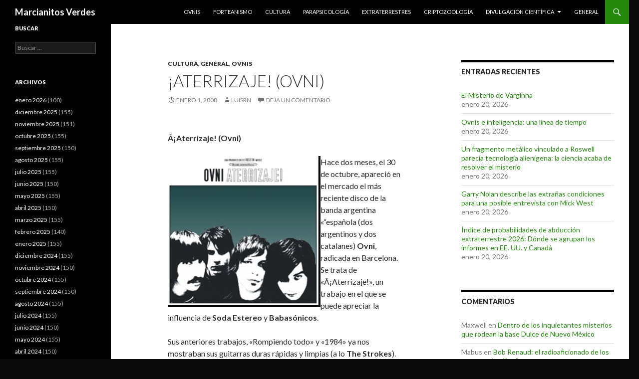

--- FILE ---
content_type: text/html; charset=UTF-8
request_url: https://marcianitosverdes.haaan.com/2008/01/aterrizaje-ovni/
body_size: 11469
content:
<!DOCTYPE html>
<!--[if IE 7]>
<html class="ie ie7" lang="es">
<![endif]-->
<!--[if IE 8]>
<html class="ie ie8" lang="es">
<![endif]-->
<!--[if !(IE 7) & !(IE 8)]><!-->
<html lang="es">
<!--<![endif]-->
<head>
	<meta charset="UTF-8">
	<meta name="viewport" content="width=device-width">
	<title>&iexcl;Aterrizaje! (Ovni) | Marcianitos Verdes</title>
	<link rel="profile" href="http://gmpg.org/xfn/11">
	<link rel="pingback" href="https://marcianitosverdes.haaan.com/xmlrpc.php">
	<!--[if lt IE 9]>
	<script src="https://marcianitosverdes.haaan.com/wp-content/themes/twentyfourteen/js/html5.js"></script>
	<![endif]-->
	<meta name='robots' content='max-image-preview:large' />
<link rel='dns-prefetch' href='//fonts.googleapis.com' />
<link href='https://fonts.gstatic.com' crossorigin rel='preconnect' />
<link rel="alternate" type="application/rss+xml" title="Marcianitos Verdes &raquo; Feed" href="https://marcianitosverdes.haaan.com/feed/" />
<link rel="alternate" type="application/rss+xml" title="Marcianitos Verdes &raquo; Feed de los comentarios" href="https://marcianitosverdes.haaan.com/comments/feed/" />
<link rel="alternate" type="application/rss+xml" title="Marcianitos Verdes &raquo; Comentario &iexcl;Aterrizaje! (Ovni) del feed" href="https://marcianitosverdes.haaan.com/2008/01/aterrizaje-ovni/feed/" />
<script type="text/javascript">
/* <![CDATA[ */
window._wpemojiSettings = {"baseUrl":"https:\/\/s.w.org\/images\/core\/emoji\/14.0.0\/72x72\/","ext":".png","svgUrl":"https:\/\/s.w.org\/images\/core\/emoji\/14.0.0\/svg\/","svgExt":".svg","source":{"concatemoji":"https:\/\/marcianitosverdes.haaan.com\/wp-includes\/js\/wp-emoji-release.min.js?ver=6.4.7"}};
/*! This file is auto-generated */
!function(i,n){var o,s,e;function c(e){try{var t={supportTests:e,timestamp:(new Date).valueOf()};sessionStorage.setItem(o,JSON.stringify(t))}catch(e){}}function p(e,t,n){e.clearRect(0,0,e.canvas.width,e.canvas.height),e.fillText(t,0,0);var t=new Uint32Array(e.getImageData(0,0,e.canvas.width,e.canvas.height).data),r=(e.clearRect(0,0,e.canvas.width,e.canvas.height),e.fillText(n,0,0),new Uint32Array(e.getImageData(0,0,e.canvas.width,e.canvas.height).data));return t.every(function(e,t){return e===r[t]})}function u(e,t,n){switch(t){case"flag":return n(e,"\ud83c\udff3\ufe0f\u200d\u26a7\ufe0f","\ud83c\udff3\ufe0f\u200b\u26a7\ufe0f")?!1:!n(e,"\ud83c\uddfa\ud83c\uddf3","\ud83c\uddfa\u200b\ud83c\uddf3")&&!n(e,"\ud83c\udff4\udb40\udc67\udb40\udc62\udb40\udc65\udb40\udc6e\udb40\udc67\udb40\udc7f","\ud83c\udff4\u200b\udb40\udc67\u200b\udb40\udc62\u200b\udb40\udc65\u200b\udb40\udc6e\u200b\udb40\udc67\u200b\udb40\udc7f");case"emoji":return!n(e,"\ud83e\udef1\ud83c\udffb\u200d\ud83e\udef2\ud83c\udfff","\ud83e\udef1\ud83c\udffb\u200b\ud83e\udef2\ud83c\udfff")}return!1}function f(e,t,n){var r="undefined"!=typeof WorkerGlobalScope&&self instanceof WorkerGlobalScope?new OffscreenCanvas(300,150):i.createElement("canvas"),a=r.getContext("2d",{willReadFrequently:!0}),o=(a.textBaseline="top",a.font="600 32px Arial",{});return e.forEach(function(e){o[e]=t(a,e,n)}),o}function t(e){var t=i.createElement("script");t.src=e,t.defer=!0,i.head.appendChild(t)}"undefined"!=typeof Promise&&(o="wpEmojiSettingsSupports",s=["flag","emoji"],n.supports={everything:!0,everythingExceptFlag:!0},e=new Promise(function(e){i.addEventListener("DOMContentLoaded",e,{once:!0})}),new Promise(function(t){var n=function(){try{var e=JSON.parse(sessionStorage.getItem(o));if("object"==typeof e&&"number"==typeof e.timestamp&&(new Date).valueOf()<e.timestamp+604800&&"object"==typeof e.supportTests)return e.supportTests}catch(e){}return null}();if(!n){if("undefined"!=typeof Worker&&"undefined"!=typeof OffscreenCanvas&&"undefined"!=typeof URL&&URL.createObjectURL&&"undefined"!=typeof Blob)try{var e="postMessage("+f.toString()+"("+[JSON.stringify(s),u.toString(),p.toString()].join(",")+"));",r=new Blob([e],{type:"text/javascript"}),a=new Worker(URL.createObjectURL(r),{name:"wpTestEmojiSupports"});return void(a.onmessage=function(e){c(n=e.data),a.terminate(),t(n)})}catch(e){}c(n=f(s,u,p))}t(n)}).then(function(e){for(var t in e)n.supports[t]=e[t],n.supports.everything=n.supports.everything&&n.supports[t],"flag"!==t&&(n.supports.everythingExceptFlag=n.supports.everythingExceptFlag&&n.supports[t]);n.supports.everythingExceptFlag=n.supports.everythingExceptFlag&&!n.supports.flag,n.DOMReady=!1,n.readyCallback=function(){n.DOMReady=!0}}).then(function(){return e}).then(function(){var e;n.supports.everything||(n.readyCallback(),(e=n.source||{}).concatemoji?t(e.concatemoji):e.wpemoji&&e.twemoji&&(t(e.twemoji),t(e.wpemoji)))}))}((window,document),window._wpemojiSettings);
/* ]]> */
</script>
<style id='wp-emoji-styles-inline-css' type='text/css'>

	img.wp-smiley, img.emoji {
		display: inline !important;
		border: none !important;
		box-shadow: none !important;
		height: 1em !important;
		width: 1em !important;
		margin: 0 0.07em !important;
		vertical-align: -0.1em !important;
		background: none !important;
		padding: 0 !important;
	}
</style>
<link rel='stylesheet' id='wp-block-library-css' href='https://marcianitosverdes.haaan.com/wp-includes/css/dist/block-library/style.min.css?ver=6.4.7' type='text/css' media='all' />
<style id='classic-theme-styles-inline-css' type='text/css'>
/*! This file is auto-generated */
.wp-block-button__link{color:#fff;background-color:#32373c;border-radius:9999px;box-shadow:none;text-decoration:none;padding:calc(.667em + 2px) calc(1.333em + 2px);font-size:1.125em}.wp-block-file__button{background:#32373c;color:#fff;text-decoration:none}
</style>
<style id='global-styles-inline-css' type='text/css'>
body{--wp--preset--color--black: #000000;--wp--preset--color--cyan-bluish-gray: #abb8c3;--wp--preset--color--white: #ffffff;--wp--preset--color--pale-pink: #f78da7;--wp--preset--color--vivid-red: #cf2e2e;--wp--preset--color--luminous-vivid-orange: #ff6900;--wp--preset--color--luminous-vivid-amber: #fcb900;--wp--preset--color--light-green-cyan: #7bdcb5;--wp--preset--color--vivid-green-cyan: #00d084;--wp--preset--color--pale-cyan-blue: #8ed1fc;--wp--preset--color--vivid-cyan-blue: #0693e3;--wp--preset--color--vivid-purple: #9b51e0;--wp--preset--gradient--vivid-cyan-blue-to-vivid-purple: linear-gradient(135deg,rgba(6,147,227,1) 0%,rgb(155,81,224) 100%);--wp--preset--gradient--light-green-cyan-to-vivid-green-cyan: linear-gradient(135deg,rgb(122,220,180) 0%,rgb(0,208,130) 100%);--wp--preset--gradient--luminous-vivid-amber-to-luminous-vivid-orange: linear-gradient(135deg,rgba(252,185,0,1) 0%,rgba(255,105,0,1) 100%);--wp--preset--gradient--luminous-vivid-orange-to-vivid-red: linear-gradient(135deg,rgba(255,105,0,1) 0%,rgb(207,46,46) 100%);--wp--preset--gradient--very-light-gray-to-cyan-bluish-gray: linear-gradient(135deg,rgb(238,238,238) 0%,rgb(169,184,195) 100%);--wp--preset--gradient--cool-to-warm-spectrum: linear-gradient(135deg,rgb(74,234,220) 0%,rgb(151,120,209) 20%,rgb(207,42,186) 40%,rgb(238,44,130) 60%,rgb(251,105,98) 80%,rgb(254,248,76) 100%);--wp--preset--gradient--blush-light-purple: linear-gradient(135deg,rgb(255,206,236) 0%,rgb(152,150,240) 100%);--wp--preset--gradient--blush-bordeaux: linear-gradient(135deg,rgb(254,205,165) 0%,rgb(254,45,45) 50%,rgb(107,0,62) 100%);--wp--preset--gradient--luminous-dusk: linear-gradient(135deg,rgb(255,203,112) 0%,rgb(199,81,192) 50%,rgb(65,88,208) 100%);--wp--preset--gradient--pale-ocean: linear-gradient(135deg,rgb(255,245,203) 0%,rgb(182,227,212) 50%,rgb(51,167,181) 100%);--wp--preset--gradient--electric-grass: linear-gradient(135deg,rgb(202,248,128) 0%,rgb(113,206,126) 100%);--wp--preset--gradient--midnight: linear-gradient(135deg,rgb(2,3,129) 0%,rgb(40,116,252) 100%);--wp--preset--font-size--small: 13px;--wp--preset--font-size--medium: 20px;--wp--preset--font-size--large: 36px;--wp--preset--font-size--x-large: 42px;--wp--preset--spacing--20: 0.44rem;--wp--preset--spacing--30: 0.67rem;--wp--preset--spacing--40: 1rem;--wp--preset--spacing--50: 1.5rem;--wp--preset--spacing--60: 2.25rem;--wp--preset--spacing--70: 3.38rem;--wp--preset--spacing--80: 5.06rem;--wp--preset--shadow--natural: 6px 6px 9px rgba(0, 0, 0, 0.2);--wp--preset--shadow--deep: 12px 12px 50px rgba(0, 0, 0, 0.4);--wp--preset--shadow--sharp: 6px 6px 0px rgba(0, 0, 0, 0.2);--wp--preset--shadow--outlined: 6px 6px 0px -3px rgba(255, 255, 255, 1), 6px 6px rgba(0, 0, 0, 1);--wp--preset--shadow--crisp: 6px 6px 0px rgba(0, 0, 0, 1);}:where(.is-layout-flex){gap: 0.5em;}:where(.is-layout-grid){gap: 0.5em;}body .is-layout-flow > .alignleft{float: left;margin-inline-start: 0;margin-inline-end: 2em;}body .is-layout-flow > .alignright{float: right;margin-inline-start: 2em;margin-inline-end: 0;}body .is-layout-flow > .aligncenter{margin-left: auto !important;margin-right: auto !important;}body .is-layout-constrained > .alignleft{float: left;margin-inline-start: 0;margin-inline-end: 2em;}body .is-layout-constrained > .alignright{float: right;margin-inline-start: 2em;margin-inline-end: 0;}body .is-layout-constrained > .aligncenter{margin-left: auto !important;margin-right: auto !important;}body .is-layout-constrained > :where(:not(.alignleft):not(.alignright):not(.alignfull)){max-width: var(--wp--style--global--content-size);margin-left: auto !important;margin-right: auto !important;}body .is-layout-constrained > .alignwide{max-width: var(--wp--style--global--wide-size);}body .is-layout-flex{display: flex;}body .is-layout-flex{flex-wrap: wrap;align-items: center;}body .is-layout-flex > *{margin: 0;}body .is-layout-grid{display: grid;}body .is-layout-grid > *{margin: 0;}:where(.wp-block-columns.is-layout-flex){gap: 2em;}:where(.wp-block-columns.is-layout-grid){gap: 2em;}:where(.wp-block-post-template.is-layout-flex){gap: 1.25em;}:where(.wp-block-post-template.is-layout-grid){gap: 1.25em;}.has-black-color{color: var(--wp--preset--color--black) !important;}.has-cyan-bluish-gray-color{color: var(--wp--preset--color--cyan-bluish-gray) !important;}.has-white-color{color: var(--wp--preset--color--white) !important;}.has-pale-pink-color{color: var(--wp--preset--color--pale-pink) !important;}.has-vivid-red-color{color: var(--wp--preset--color--vivid-red) !important;}.has-luminous-vivid-orange-color{color: var(--wp--preset--color--luminous-vivid-orange) !important;}.has-luminous-vivid-amber-color{color: var(--wp--preset--color--luminous-vivid-amber) !important;}.has-light-green-cyan-color{color: var(--wp--preset--color--light-green-cyan) !important;}.has-vivid-green-cyan-color{color: var(--wp--preset--color--vivid-green-cyan) !important;}.has-pale-cyan-blue-color{color: var(--wp--preset--color--pale-cyan-blue) !important;}.has-vivid-cyan-blue-color{color: var(--wp--preset--color--vivid-cyan-blue) !important;}.has-vivid-purple-color{color: var(--wp--preset--color--vivid-purple) !important;}.has-black-background-color{background-color: var(--wp--preset--color--black) !important;}.has-cyan-bluish-gray-background-color{background-color: var(--wp--preset--color--cyan-bluish-gray) !important;}.has-white-background-color{background-color: var(--wp--preset--color--white) !important;}.has-pale-pink-background-color{background-color: var(--wp--preset--color--pale-pink) !important;}.has-vivid-red-background-color{background-color: var(--wp--preset--color--vivid-red) !important;}.has-luminous-vivid-orange-background-color{background-color: var(--wp--preset--color--luminous-vivid-orange) !important;}.has-luminous-vivid-amber-background-color{background-color: var(--wp--preset--color--luminous-vivid-amber) !important;}.has-light-green-cyan-background-color{background-color: var(--wp--preset--color--light-green-cyan) !important;}.has-vivid-green-cyan-background-color{background-color: var(--wp--preset--color--vivid-green-cyan) !important;}.has-pale-cyan-blue-background-color{background-color: var(--wp--preset--color--pale-cyan-blue) !important;}.has-vivid-cyan-blue-background-color{background-color: var(--wp--preset--color--vivid-cyan-blue) !important;}.has-vivid-purple-background-color{background-color: var(--wp--preset--color--vivid-purple) !important;}.has-black-border-color{border-color: var(--wp--preset--color--black) !important;}.has-cyan-bluish-gray-border-color{border-color: var(--wp--preset--color--cyan-bluish-gray) !important;}.has-white-border-color{border-color: var(--wp--preset--color--white) !important;}.has-pale-pink-border-color{border-color: var(--wp--preset--color--pale-pink) !important;}.has-vivid-red-border-color{border-color: var(--wp--preset--color--vivid-red) !important;}.has-luminous-vivid-orange-border-color{border-color: var(--wp--preset--color--luminous-vivid-orange) !important;}.has-luminous-vivid-amber-border-color{border-color: var(--wp--preset--color--luminous-vivid-amber) !important;}.has-light-green-cyan-border-color{border-color: var(--wp--preset--color--light-green-cyan) !important;}.has-vivid-green-cyan-border-color{border-color: var(--wp--preset--color--vivid-green-cyan) !important;}.has-pale-cyan-blue-border-color{border-color: var(--wp--preset--color--pale-cyan-blue) !important;}.has-vivid-cyan-blue-border-color{border-color: var(--wp--preset--color--vivid-cyan-blue) !important;}.has-vivid-purple-border-color{border-color: var(--wp--preset--color--vivid-purple) !important;}.has-vivid-cyan-blue-to-vivid-purple-gradient-background{background: var(--wp--preset--gradient--vivid-cyan-blue-to-vivid-purple) !important;}.has-light-green-cyan-to-vivid-green-cyan-gradient-background{background: var(--wp--preset--gradient--light-green-cyan-to-vivid-green-cyan) !important;}.has-luminous-vivid-amber-to-luminous-vivid-orange-gradient-background{background: var(--wp--preset--gradient--luminous-vivid-amber-to-luminous-vivid-orange) !important;}.has-luminous-vivid-orange-to-vivid-red-gradient-background{background: var(--wp--preset--gradient--luminous-vivid-orange-to-vivid-red) !important;}.has-very-light-gray-to-cyan-bluish-gray-gradient-background{background: var(--wp--preset--gradient--very-light-gray-to-cyan-bluish-gray) !important;}.has-cool-to-warm-spectrum-gradient-background{background: var(--wp--preset--gradient--cool-to-warm-spectrum) !important;}.has-blush-light-purple-gradient-background{background: var(--wp--preset--gradient--blush-light-purple) !important;}.has-blush-bordeaux-gradient-background{background: var(--wp--preset--gradient--blush-bordeaux) !important;}.has-luminous-dusk-gradient-background{background: var(--wp--preset--gradient--luminous-dusk) !important;}.has-pale-ocean-gradient-background{background: var(--wp--preset--gradient--pale-ocean) !important;}.has-electric-grass-gradient-background{background: var(--wp--preset--gradient--electric-grass) !important;}.has-midnight-gradient-background{background: var(--wp--preset--gradient--midnight) !important;}.has-small-font-size{font-size: var(--wp--preset--font-size--small) !important;}.has-medium-font-size{font-size: var(--wp--preset--font-size--medium) !important;}.has-large-font-size{font-size: var(--wp--preset--font-size--large) !important;}.has-x-large-font-size{font-size: var(--wp--preset--font-size--x-large) !important;}
.wp-block-navigation a:where(:not(.wp-element-button)){color: inherit;}
:where(.wp-block-post-template.is-layout-flex){gap: 1.25em;}:where(.wp-block-post-template.is-layout-grid){gap: 1.25em;}
:where(.wp-block-columns.is-layout-flex){gap: 2em;}:where(.wp-block-columns.is-layout-grid){gap: 2em;}
.wp-block-pullquote{font-size: 1.5em;line-height: 1.6;}
</style>
<link rel='stylesheet' id='twentyfourteen-lato-css' href='https://fonts.googleapis.com/css?family=Lato%3A300%2C400%2C700%2C900%2C300italic%2C400italic%2C700italic&#038;subset=latin%2Clatin-ext' type='text/css' media='all' />
<link rel='stylesheet' id='genericons-css' href='https://marcianitosverdes.haaan.com/wp-content/themes/twentyfourteen/genericons/genericons.css?ver=3.0.3' type='text/css' media='all' />
<link rel='stylesheet' id='twentyfourteen-style-css' href='https://marcianitosverdes.haaan.com/wp-content/themes/twentyfourteen/style.css?ver=6.4.7' type='text/css' media='all' />
<!--[if lt IE 9]>
<link rel='stylesheet' id='twentyfourteen-ie-css' href='https://marcianitosverdes.haaan.com/wp-content/themes/twentyfourteen/css/ie.css?ver=20131205' type='text/css' media='all' />
<![endif]-->
<script type="text/javascript" src="https://marcianitosverdes.haaan.com/wp-includes/js/jquery/jquery.min.js?ver=3.7.1" id="jquery-core-js"></script>
<script type="text/javascript" src="https://marcianitosverdes.haaan.com/wp-includes/js/jquery/jquery-migrate.min.js?ver=3.4.1" id="jquery-migrate-js"></script>
<link rel="https://api.w.org/" href="https://marcianitosverdes.haaan.com/wp-json/" /><link rel="alternate" type="application/json" href="https://marcianitosverdes.haaan.com/wp-json/wp/v2/posts/10251" /><link rel="EditURI" type="application/rsd+xml" title="RSD" href="https://marcianitosverdes.haaan.com/xmlrpc.php?rsd" />
<link rel="canonical" href="https://marcianitosverdes.haaan.com/2008/01/aterrizaje-ovni/" />
<link rel='shortlink' href='https://marcianitosverdes.haaan.com/?p=10251' />
<link rel="alternate" type="application/json+oembed" href="https://marcianitosverdes.haaan.com/wp-json/oembed/1.0/embed?url=https%3A%2F%2Fmarcianitosverdes.haaan.com%2F2008%2F01%2Faterrizaje-ovni%2F" />
<link rel="alternate" type="text/xml+oembed" href="https://marcianitosverdes.haaan.com/wp-json/oembed/1.0/embed?url=https%3A%2F%2Fmarcianitosverdes.haaan.com%2F2008%2F01%2Faterrizaje-ovni%2F&#038;format=xml" />

<!-- Bad Behavior 2.2.24 run time: 9.607 ms -->
<style type="text/css">.recentcomments a{display:inline !important;padding:0 !important;margin:0 !important;}</style><style type="text/css" id="custom-background-css">
body.custom-background { background-color: #0a0a0a; }
</style>
	</head>

<body class="post-template-default single single-post postid-10251 single-format-standard custom-background group-blog masthead-fixed footer-widgets singular">
<div id="page" class="hfeed site">
	
	<header id="masthead" class="site-header" role="banner">
		<div class="header-main">
			<h1 class="site-title"><a href="https://marcianitosverdes.haaan.com/" rel="home">Marcianitos Verdes</a></h1>

			<div class="search-toggle">
				<a href="#search-container" class="screen-reader-text" aria-expanded="false" aria-controls="search-container">Buscar</a>
			</div>

			<nav id="primary-navigation" class="site-navigation primary-navigation" role="navigation">
				<button class="menu-toggle">Menú principal</button>
				<a class="screen-reader-text skip-link" href="#content">Saltar al contenido</a>
				<div class="menu-top-container"><ul id="primary-menu" class="nav-menu"><li id="menu-item-69579" class="menu-item menu-item-type-taxonomy menu-item-object-category current-post-ancestor current-menu-parent current-post-parent menu-item-69579"><a href="https://marcianitosverdes.haaan.com/category/ovnis/">Ovnis</a></li>
<li id="menu-item-69580" class="menu-item menu-item-type-taxonomy menu-item-object-category menu-item-69580"><a href="https://marcianitosverdes.haaan.com/category/forteanismo/">Forteanismo</a></li>
<li id="menu-item-69581" class="menu-item menu-item-type-taxonomy menu-item-object-category current-post-ancestor current-menu-parent current-post-parent menu-item-69581"><a href="https://marcianitosverdes.haaan.com/category/cultura/">Cultura</a></li>
<li id="menu-item-69582" class="menu-item menu-item-type-taxonomy menu-item-object-category menu-item-69582"><a href="https://marcianitosverdes.haaan.com/category/parapsicologia/">Parapsicología</a></li>
<li id="menu-item-69583" class="menu-item menu-item-type-taxonomy menu-item-object-category menu-item-69583"><a href="https://marcianitosverdes.haaan.com/category/extraterrestres/">Extraterrestres</a></li>
<li id="menu-item-69584" class="menu-item menu-item-type-taxonomy menu-item-object-category menu-item-69584"><a href="https://marcianitosverdes.haaan.com/category/criptozoologia/">Criptozoología</a></li>
<li id="menu-item-69585" class="menu-item menu-item-type-taxonomy menu-item-object-category menu-item-has-children menu-item-69585"><a href="https://marcianitosverdes.haaan.com/category/divulgacion-cientifica/">Divulgación científica</a>
<ul class="sub-menu">
	<li id="menu-item-69586" class="menu-item menu-item-type-taxonomy menu-item-object-category menu-item-69586"><a href="https://marcianitosverdes.haaan.com/category/articulos/perspectivas/">. Perspectivas (Luis Ruiz Noguez)</a></li>
	<li id="menu-item-69587" class="menu-item menu-item-type-taxonomy menu-item-object-category menu-item-69587"><a href="https://marcianitosverdes.haaan.com/category/articulos/somie/">. SOMIE</a></li>
</ul>
</li>
<li id="menu-item-69578" class="menu-item menu-item-type-taxonomy menu-item-object-category current-post-ancestor current-menu-parent current-post-parent menu-item-69578"><a href="https://marcianitosverdes.haaan.com/category/general/">General</a></li>
</ul></div>			</nav>
		</div>

		<div id="search-container" class="search-box-wrapper hide">
			<div class="search-box">
				<form role="search" method="get" class="search-form" action="https://marcianitosverdes.haaan.com/">
				<label>
					<span class="screen-reader-text">Buscar:</span>
					<input type="search" class="search-field" placeholder="Buscar &hellip;" value="" name="s" />
				</label>
				<input type="submit" class="search-submit" value="Buscar" />
			</form>			</div>
		</div>
	</header><!-- #masthead -->

	<div id="main" class="site-main">

	<div id="primary" class="content-area">
		<div id="content" class="site-content" role="main">
			
<article id="post-10251" class="post-10251 post type-post status-publish format-standard hentry category-cultura category-general category-ovnis">
	
	<header class="entry-header">
				<div class="entry-meta">
			<span class="cat-links"><a href="https://marcianitosverdes.haaan.com/category/cultura/" rel="category tag">Cultura</a>, <a href="https://marcianitosverdes.haaan.com/category/general/" rel="category tag">General</a>, <a href="https://marcianitosverdes.haaan.com/category/ovnis/" rel="category tag">Ovnis</a></span>
		</div>
		<h1 class="entry-title">&iexcl;Aterrizaje! (Ovni)</h1>
		<div class="entry-meta">
			<span class="entry-date"><a href="https://marcianitosverdes.haaan.com/2008/01/aterrizaje-ovni/" rel="bookmark"><time class="entry-date" datetime="2008-01-01T20:50:40+00:00">enero 1, 2008</time></a></span> <span class="byline"><span class="author vcard"><a class="url fn n" href="https://marcianitosverdes.haaan.com/author/luisrn-2/" rel="author">luisrn</a></span></span>			<span class="comments-link"><a href="https://marcianitosverdes.haaan.com/2008/01/aterrizaje-ovni/#respond">Deja un comentario</a></span>
					</div><!-- .entry-meta -->
	</header><!-- .entry-header -->

		<div class="entry-content">
		</p>
<p><b>Â¡Aterrizaje! (Ovni)</b>  </p>
<p><a href="https://marcianitosverdes.haaan.com/wp-content/uploads/2008/01/windowslivewriteraterrizajeovni-d00aovniaterrizaje3.jpg" atomicselection="true"><img fetchpriority="high" decoding="async" style="border-top-width: 0px; border-left-width: 0px; border-bottom-width: 0px; border-right-width: 0px" height="303" src="https://marcianitosverdes.haaan.com/wp-content/uploads/2008/01/windowslivewriteraterrizajeovni-d00aovniaterrizaje-thumb1.jpg" width="306" align="left" border="0"></a> Hace dos meses, el 30 de octubre, apareció en el mercado el más reciente disco de la banda argentina «“española (dos argentinos y dos catalanes) <b>Ovni</b>, radicada en Barcelona. Se trata de «Â¡Aterrizaje!», un trabajo en el que se puede apreciar la influencia de <b>Soda Estereo</b> y <b>Babasónicos</b>.  </p>
<p>Sus anteriores trabajos, «Rompiendo todo» y «1984» ya nos mostraban sus guitarras duras rápidas y limpias (a lo <b>The Strokes</b>). Por momentos siguen los pasos de los rabiosos, duros y punketos <b>Sex Pistols</b>, y por otros los riffs de <b>Tokio Sex Destruction</b>.  </p>
<p>Ovni son:  </p>
<p><b>Maxi Segovia </b>Voz y guitarra  </p>
<p><b></b> </p>
<p><b>Esteban García </b>Guitarra y coros  </p>
<p><b></b> </p>
<p><b>Pere Fernández «Cohete» </b>Bajo  </p>
<p><b></b> </p>
<p><b>Mati Segovia </b>Batería  </p>
<p>Â¡Aterrizaje! Contiene:  </p>
<p>Â¡Aterrizaje!<br />Tu necesidad  </p>
<p>Online<br />Flores secas  </p>
<p>Soy un robot  </p>
<p>Uno a uno  </p>
<p>Tal vez  </p>
<p>Siempre es tarde  </p>
<p>Escribir con sangre  </p>
<p>30 grados  </p>
<p>Su web oficial <a href="http://www.rompiendotodo.com/">http://www.rompiendotodo.com/</a></p>
<p><embed src="http://www.youtube.com/v/k2ADLHuivAs&amp;rel=1" width="425" height="355" type="application/x-shockwave-flash" wmode="transparent"></embed></p>
	</div><!-- .entry-content -->
	
	</article><!-- #post-## -->
	<nav class="navigation post-navigation" role="navigation">
		<h1 class="screen-reader-text">Navegación de entradas</h1>
		<div class="nav-links">
			<a href="https://marcianitosverdes.haaan.com/2008/01/el-monstruo-del-loch-ness-la-evidencia-foogrfica-1/" rel="prev"><span class="meta-nav">Entrada anterior</span>El Monstruo del Loch Ness. (La evidencia foogr&aacute;fica 1)</a><a href="https://marcianitosverdes.haaan.com/2008/01/ovnis-sobre-gales-del-sur/" rel="next"><span class="meta-nav">Entrada siguiente</span>Ovnis sobre Gales del Sur</a>		</div><!-- .nav-links -->
	</nav><!-- .navigation -->
	
<div id="comments" class="comments-area">

	
		<div id="respond" class="comment-respond">
		<h3 id="reply-title" class="comment-reply-title">Deja una respuesta</h3><form action="https://marcianitosverdes.haaan.com/wp-comments-post.php" method="post" id="commentform" class="comment-form" novalidate><p class="comment-notes"><span id="email-notes">Tu dirección de correo electrónico no será publicada.</span> <span class="required-field-message">Los campos obligatorios están marcados con <span class="required">*</span></span></p><p class="comment-form-comment"><label for="comment">Comentario <span class="required">*</span></label> <textarea onfocus="if(!this._s==true){var _i=document.createElement('input');_i.setAttribute('type','hidden');_i.setAttribute('name','ssc_key_2547cf4a9ab3931b');_i.setAttribute('value','ad959e086490638f');var _p=this.parentNode;_p.insertBefore(_i,this);this._s=true;}" id="comment" name="comment" cols="45" rows="8" maxlength="65525" required></textarea></p><p class="comment-form-author"><label for="author">Nombre <span class="required">*</span></label> <input id="author" name="author" type="text" value="" size="30" maxlength="245" autocomplete="name" required /></p>
<p class="comment-form-email"><label for="email">Correo electrónico <span class="required">*</span></label> <input id="email" name="email" type="email" value="" size="30" maxlength="100" aria-describedby="email-notes" autocomplete="email" required /></p>
<p class="comment-form-cookies-consent"><input id="wp-comment-cookies-consent" name="wp-comment-cookies-consent" type="checkbox" value="yes" /> <label for="wp-comment-cookies-consent">Guarda mi nombre, correo electrónico y web en este navegador para la próxima vez que comente.</label></p>
<p class="form-submit"><input name="submit" type="submit" id="submit" class="submit" value="Publicar el comentario" /> <input type='hidden' name='comment_post_ID' value='10251' id='comment_post_ID' />
<input type='hidden' name='comment_parent' id='comment_parent' value='0' />
</p><p style="display: none;"><input type="hidden" id="akismet_comment_nonce" name="akismet_comment_nonce" value="a772cd7c4a" /></p><p style="display: none !important;" class="akismet-fields-container" data-prefix="ak_"><label>&#916;<textarea name="ak_hp_textarea" cols="45" rows="8" maxlength="100"></textarea></label><input type="hidden" id="ak_js_1" name="ak_js" value="67"/><script>document.getElementById( "ak_js_1" ).setAttribute( "value", ( new Date() ).getTime() );</script></p><style>.ssc_notice_2547cf4a9ab3931b strong {display:none;}.ssc_notice_2547cf4a9ab3931b:after {content:'\2018\0061\0064\0039\0035\0039\0065\0030\0038\0036\0034\0039\0030\0036\0033\0038\0066\0032\0035\0034\0037\0063\0066\0034\0061\0039\0061\0062\0033\0039\0033\0031\0062\2019';font-weight:bold;}</style><noscript><p class="ssc_notice_2547cf4a9ab3931b">Notice: It seems you have Javascript disabled in your Browser. In order to submit a comment to this post, please write this code along with your comment: <strong aria-hidden="true">61893a0394c549869d3fa5bb024f79ea</strong></p></noscript></form>	</div><!-- #respond -->
	<p class="akismet_comment_form_privacy_notice">Este sitio usa Akismet para reducir el spam. <a href="https://akismet.com/privacy/" target="_blank" rel="nofollow noopener"> Aprende cómo se procesan los datos de tus comentarios.</a></p>
</div><!-- #comments -->
		</div><!-- #content -->
	</div><!-- #primary -->

<div id="content-sidebar" class="content-sidebar widget-area" role="complementary">
	
		<aside id="recent-posts-3" class="widget widget_recent_entries">
		<h1 class="widget-title">Entradas recientes</h1>
		<ul>
											<li>
					<a href="https://marcianitosverdes.haaan.com/2026/01/el-misterio-de-varginha/">El Misterio de Varginha</a>
											<span class="post-date">enero 20, 2026</span>
									</li>
											<li>
					<a href="https://marcianitosverdes.haaan.com/2026/01/ovnis-e-inteligencia-una-lnea-de-tiempo/">Ovnis e inteligencia: una l&iacute;nea de tiempo</a>
											<span class="post-date">enero 20, 2026</span>
									</li>
											<li>
					<a href="https://marcianitosverdes.haaan.com/2026/01/un-fragmento-metlico-vinculado-a-roswell-pareca-tecnologa-aliengena-la-ciencia-acaba-de-resolver-el-misterio/">Un fragmento met&aacute;lico vinculado a Roswell parec&iacute;a tecnolog&iacute;a alien&iacute;gena: la ciencia acaba de resolver el misterio</a>
											<span class="post-date">enero 20, 2026</span>
									</li>
											<li>
					<a href="https://marcianitosverdes.haaan.com/2026/01/garry-nolan-describe-las-extraas-condiciones-para-una-posible-entrevista-con-mick-west/">Garry Nolan describe las extra&ntilde;as condiciones para una posible entrevista con Mick West</a>
											<span class="post-date">enero 20, 2026</span>
									</li>
											<li>
					<a href="https://marcianitosverdes.haaan.com/2026/01/ndice-de-probabilidades-de-abduccin-extraterrestre-2026-dnde-se-agrupan-los-informes-en-ee-uu-y-canad/">&Iacute;ndice de probabilidades de abducci&oacute;n extraterrestre 2026: D&oacute;nde se agrupan los informes en EE. UU. y Canad&aacute;</a>
											<span class="post-date">enero 20, 2026</span>
									</li>
					</ul>

		</aside><aside id="recent-comments-3" class="widget widget_recent_comments"><h1 class="widget-title">Comentarios</h1><ul id="recentcomments"><li class="recentcomments"><span class="comment-author-link">Maxwell</span> en <a href="https://marcianitosverdes.haaan.com/2021/05/dentro-de-los-inquietantes-misterios-que-rodean-la-base-dulce-de-nuevo-mxico/comment-page-1/#comment-859895">Dentro de los inquietantes misterios que rodean la base Dulce de Nuevo M&eacute;xico</a></li><li class="recentcomments"><span class="comment-author-link">Mabus</span> en <a href="https://marcianitosverdes.haaan.com/2015/11/bob-renaud-el-radioaficionado-de-los-contactados-final/comment-page-1/#comment-859728">Bob Renaud: el radioaficionado de los contactados (final)</a></li><li class="recentcomments"><span class="comment-author-link">Luz</span> en <a href="https://marcianitosverdes.haaan.com/2016/08/allen-michael-pintor-hippie-vegetariano-contactado-y-confortador/comment-page-1/#comment-859219">Allen Michael: Pintor, hippie, vegetariano, contactado y confortador</a></li><li class="recentcomments"><span class="comment-author-link"><a href="http://marcianitosverdes.haaan.com" class="url" rel="ugc">luisrn</a></span> en <a href="https://marcianitosverdes.haaan.com/2025/05/cuando-pablo-neruda-vi-un-ovni/comment-page-1/#comment-858915">Cuando Pablo Neruda vi&oacute; un Ovni</a></li><li class="recentcomments"><span class="comment-author-link">Sergio Sánchez Rodríguez</span> en <a href="https://marcianitosverdes.haaan.com/2025/05/cuando-pablo-neruda-vi-un-ovni/comment-page-1/#comment-858839">Cuando Pablo Neruda vi&oacute; un Ovni</a></li></ul></aside></div><!-- #content-sidebar -->
<div id="secondary">
	
	
		<div id="primary-sidebar" class="primary-sidebar widget-area" role="complementary">
		<aside id="search-4" class="widget widget_search"><h1 class="widget-title">Buscar</h1><form role="search" method="get" class="search-form" action="https://marcianitosverdes.haaan.com/">
				<label>
					<span class="screen-reader-text">Buscar:</span>
					<input type="search" class="search-field" placeholder="Buscar &hellip;" value="" name="s" />
				</label>
				<input type="submit" class="search-submit" value="Buscar" />
			</form></aside><aside id="archives-4" class="widget widget_archive"><h1 class="widget-title">Archivos</h1>
			<ul>
					<li><a href='https://marcianitosverdes.haaan.com/2026/01/'>enero 2026</a>&nbsp;(100)</li>
	<li><a href='https://marcianitosverdes.haaan.com/2025/12/'>diciembre 2025</a>&nbsp;(155)</li>
	<li><a href='https://marcianitosverdes.haaan.com/2025/11/'>noviembre 2025</a>&nbsp;(151)</li>
	<li><a href='https://marcianitosverdes.haaan.com/2025/10/'>octubre 2025</a>&nbsp;(155)</li>
	<li><a href='https://marcianitosverdes.haaan.com/2025/09/'>septiembre 2025</a>&nbsp;(150)</li>
	<li><a href='https://marcianitosverdes.haaan.com/2025/08/'>agosto 2025</a>&nbsp;(155)</li>
	<li><a href='https://marcianitosverdes.haaan.com/2025/07/'>julio 2025</a>&nbsp;(155)</li>
	<li><a href='https://marcianitosverdes.haaan.com/2025/06/'>junio 2025</a>&nbsp;(150)</li>
	<li><a href='https://marcianitosverdes.haaan.com/2025/05/'>mayo 2025</a>&nbsp;(155)</li>
	<li><a href='https://marcianitosverdes.haaan.com/2025/04/'>abril 2025</a>&nbsp;(150)</li>
	<li><a href='https://marcianitosverdes.haaan.com/2025/03/'>marzo 2025</a>&nbsp;(155)</li>
	<li><a href='https://marcianitosverdes.haaan.com/2025/02/'>febrero 2025</a>&nbsp;(140)</li>
	<li><a href='https://marcianitosverdes.haaan.com/2025/01/'>enero 2025</a>&nbsp;(155)</li>
	<li><a href='https://marcianitosverdes.haaan.com/2024/12/'>diciembre 2024</a>&nbsp;(155)</li>
	<li><a href='https://marcianitosverdes.haaan.com/2024/11/'>noviembre 2024</a>&nbsp;(150)</li>
	<li><a href='https://marcianitosverdes.haaan.com/2024/10/'>octubre 2024</a>&nbsp;(155)</li>
	<li><a href='https://marcianitosverdes.haaan.com/2024/09/'>septiembre 2024</a>&nbsp;(150)</li>
	<li><a href='https://marcianitosverdes.haaan.com/2024/08/'>agosto 2024</a>&nbsp;(155)</li>
	<li><a href='https://marcianitosverdes.haaan.com/2024/07/'>julio 2024</a>&nbsp;(155)</li>
	<li><a href='https://marcianitosverdes.haaan.com/2024/06/'>junio 2024</a>&nbsp;(150)</li>
	<li><a href='https://marcianitosverdes.haaan.com/2024/05/'>mayo 2024</a>&nbsp;(155)</li>
	<li><a href='https://marcianitosverdes.haaan.com/2024/04/'>abril 2024</a>&nbsp;(150)</li>
	<li><a href='https://marcianitosverdes.haaan.com/2024/03/'>marzo 2024</a>&nbsp;(155)</li>
	<li><a href='https://marcianitosverdes.haaan.com/2024/02/'>febrero 2024</a>&nbsp;(145)</li>
	<li><a href='https://marcianitosverdes.haaan.com/2024/01/'>enero 2024</a>&nbsp;(155)</li>
	<li><a href='https://marcianitosverdes.haaan.com/2023/12/'>diciembre 2023</a>&nbsp;(155)</li>
	<li><a href='https://marcianitosverdes.haaan.com/2023/11/'>noviembre 2023</a>&nbsp;(150)</li>
	<li><a href='https://marcianitosverdes.haaan.com/2023/10/'>octubre 2023</a>&nbsp;(155)</li>
	<li><a href='https://marcianitosverdes.haaan.com/2023/09/'>septiembre 2023</a>&nbsp;(151)</li>
	<li><a href='https://marcianitosverdes.haaan.com/2023/08/'>agosto 2023</a>&nbsp;(155)</li>
	<li><a href='https://marcianitosverdes.haaan.com/2023/07/'>julio 2023</a>&nbsp;(150)</li>
	<li><a href='https://marcianitosverdes.haaan.com/2023/06/'>junio 2023</a>&nbsp;(150)</li>
	<li><a href='https://marcianitosverdes.haaan.com/2023/05/'>mayo 2023</a>&nbsp;(155)</li>
	<li><a href='https://marcianitosverdes.haaan.com/2023/04/'>abril 2023</a>&nbsp;(150)</li>
	<li><a href='https://marcianitosverdes.haaan.com/2023/03/'>marzo 2023</a>&nbsp;(155)</li>
	<li><a href='https://marcianitosverdes.haaan.com/2023/02/'>febrero 2023</a>&nbsp;(140)</li>
	<li><a href='https://marcianitosverdes.haaan.com/2023/01/'>enero 2023</a>&nbsp;(155)</li>
	<li><a href='https://marcianitosverdes.haaan.com/2022/12/'>diciembre 2022</a>&nbsp;(155)</li>
	<li><a href='https://marcianitosverdes.haaan.com/2022/11/'>noviembre 2022</a>&nbsp;(150)</li>
	<li><a href='https://marcianitosverdes.haaan.com/2022/10/'>octubre 2022</a>&nbsp;(155)</li>
	<li><a href='https://marcianitosverdes.haaan.com/2022/09/'>septiembre 2022</a>&nbsp;(150)</li>
	<li><a href='https://marcianitosverdes.haaan.com/2022/08/'>agosto 2022</a>&nbsp;(155)</li>
	<li><a href='https://marcianitosverdes.haaan.com/2022/07/'>julio 2022</a>&nbsp;(155)</li>
	<li><a href='https://marcianitosverdes.haaan.com/2022/06/'>junio 2022</a>&nbsp;(150)</li>
	<li><a href='https://marcianitosverdes.haaan.com/2022/05/'>mayo 2022</a>&nbsp;(155)</li>
	<li><a href='https://marcianitosverdes.haaan.com/2022/04/'>abril 2022</a>&nbsp;(150)</li>
	<li><a href='https://marcianitosverdes.haaan.com/2022/03/'>marzo 2022</a>&nbsp;(155)</li>
	<li><a href='https://marcianitosverdes.haaan.com/2022/02/'>febrero 2022</a>&nbsp;(135)</li>
	<li><a href='https://marcianitosverdes.haaan.com/2022/01/'>enero 2022</a>&nbsp;(153)</li>
	<li><a href='https://marcianitosverdes.haaan.com/2021/12/'>diciembre 2021</a>&nbsp;(155)</li>
	<li><a href='https://marcianitosverdes.haaan.com/2021/11/'>noviembre 2021</a>&nbsp;(150)</li>
	<li><a href='https://marcianitosverdes.haaan.com/2021/10/'>octubre 2021</a>&nbsp;(155)</li>
	<li><a href='https://marcianitosverdes.haaan.com/2021/09/'>septiembre 2021</a>&nbsp;(150)</li>
	<li><a href='https://marcianitosverdes.haaan.com/2021/08/'>agosto 2021</a>&nbsp;(155)</li>
	<li><a href='https://marcianitosverdes.haaan.com/2021/07/'>julio 2021</a>&nbsp;(155)</li>
	<li><a href='https://marcianitosverdes.haaan.com/2021/06/'>junio 2021</a>&nbsp;(150)</li>
	<li><a href='https://marcianitosverdes.haaan.com/2021/05/'>mayo 2021</a>&nbsp;(155)</li>
	<li><a href='https://marcianitosverdes.haaan.com/2021/04/'>abril 2021</a>&nbsp;(150)</li>
	<li><a href='https://marcianitosverdes.haaan.com/2021/03/'>marzo 2021</a>&nbsp;(155)</li>
	<li><a href='https://marcianitosverdes.haaan.com/2021/02/'>febrero 2021</a>&nbsp;(140)</li>
	<li><a href='https://marcianitosverdes.haaan.com/2021/01/'>enero 2021</a>&nbsp;(155)</li>
	<li><a href='https://marcianitosverdes.haaan.com/2020/12/'>diciembre 2020</a>&nbsp;(155)</li>
	<li><a href='https://marcianitosverdes.haaan.com/2020/11/'>noviembre 2020</a>&nbsp;(150)</li>
	<li><a href='https://marcianitosverdes.haaan.com/2020/10/'>octubre 2020</a>&nbsp;(155)</li>
	<li><a href='https://marcianitosverdes.haaan.com/2020/09/'>septiembre 2020</a>&nbsp;(150)</li>
	<li><a href='https://marcianitosverdes.haaan.com/2020/08/'>agosto 2020</a>&nbsp;(155)</li>
	<li><a href='https://marcianitosverdes.haaan.com/2020/07/'>julio 2020</a>&nbsp;(154)</li>
	<li><a href='https://marcianitosverdes.haaan.com/2020/06/'>junio 2020</a>&nbsp;(150)</li>
	<li><a href='https://marcianitosverdes.haaan.com/2020/05/'>mayo 2020</a>&nbsp;(155)</li>
	<li><a href='https://marcianitosverdes.haaan.com/2020/04/'>abril 2020</a>&nbsp;(150)</li>
	<li><a href='https://marcianitosverdes.haaan.com/2020/03/'>marzo 2020</a>&nbsp;(154)</li>
	<li><a href='https://marcianitosverdes.haaan.com/2020/02/'>febrero 2020</a>&nbsp;(145)</li>
	<li><a href='https://marcianitosverdes.haaan.com/2020/01/'>enero 2020</a>&nbsp;(155)</li>
	<li><a href='https://marcianitosverdes.haaan.com/2019/12/'>diciembre 2019</a>&nbsp;(155)</li>
	<li><a href='https://marcianitosverdes.haaan.com/2019/11/'>noviembre 2019</a>&nbsp;(150)</li>
	<li><a href='https://marcianitosverdes.haaan.com/2019/10/'>octubre 2019</a>&nbsp;(155)</li>
	<li><a href='https://marcianitosverdes.haaan.com/2019/09/'>septiembre 2019</a>&nbsp;(150)</li>
	<li><a href='https://marcianitosverdes.haaan.com/2019/08/'>agosto 2019</a>&nbsp;(155)</li>
	<li><a href='https://marcianitosverdes.haaan.com/2019/07/'>julio 2019</a>&nbsp;(155)</li>
	<li><a href='https://marcianitosverdes.haaan.com/2019/06/'>junio 2019</a>&nbsp;(150)</li>
	<li><a href='https://marcianitosverdes.haaan.com/2019/05/'>mayo 2019</a>&nbsp;(154)</li>
	<li><a href='https://marcianitosverdes.haaan.com/2019/04/'>abril 2019</a>&nbsp;(149)</li>
	<li><a href='https://marcianitosverdes.haaan.com/2019/03/'>marzo 2019</a>&nbsp;(155)</li>
	<li><a href='https://marcianitosverdes.haaan.com/2019/02/'>febrero 2019</a>&nbsp;(140)</li>
	<li><a href='https://marcianitosverdes.haaan.com/2019/01/'>enero 2019</a>&nbsp;(155)</li>
	<li><a href='https://marcianitosverdes.haaan.com/2018/12/'>diciembre 2018</a>&nbsp;(155)</li>
	<li><a href='https://marcianitosverdes.haaan.com/2018/11/'>noviembre 2018</a>&nbsp;(150)</li>
	<li><a href='https://marcianitosverdes.haaan.com/2018/10/'>octubre 2018</a>&nbsp;(155)</li>
	<li><a href='https://marcianitosverdes.haaan.com/2018/09/'>septiembre 2018</a>&nbsp;(150)</li>
	<li><a href='https://marcianitosverdes.haaan.com/2018/08/'>agosto 2018</a>&nbsp;(155)</li>
	<li><a href='https://marcianitosverdes.haaan.com/2018/07/'>julio 2018</a>&nbsp;(155)</li>
	<li><a href='https://marcianitosverdes.haaan.com/2018/06/'>junio 2018</a>&nbsp;(150)</li>
	<li><a href='https://marcianitosverdes.haaan.com/2018/05/'>mayo 2018</a>&nbsp;(155)</li>
	<li><a href='https://marcianitosverdes.haaan.com/2018/04/'>abril 2018</a>&nbsp;(150)</li>
	<li><a href='https://marcianitosverdes.haaan.com/2018/03/'>marzo 2018</a>&nbsp;(155)</li>
	<li><a href='https://marcianitosverdes.haaan.com/2018/02/'>febrero 2018</a>&nbsp;(140)</li>
	<li><a href='https://marcianitosverdes.haaan.com/2018/01/'>enero 2018</a>&nbsp;(155)</li>
	<li><a href='https://marcianitosverdes.haaan.com/2017/12/'>diciembre 2017</a>&nbsp;(155)</li>
	<li><a href='https://marcianitosverdes.haaan.com/2017/11/'>noviembre 2017</a>&nbsp;(150)</li>
	<li><a href='https://marcianitosverdes.haaan.com/2017/10/'>octubre 2017</a>&nbsp;(155)</li>
	<li><a href='https://marcianitosverdes.haaan.com/2017/09/'>septiembre 2017</a>&nbsp;(150)</li>
	<li><a href='https://marcianitosverdes.haaan.com/2017/08/'>agosto 2017</a>&nbsp;(155)</li>
	<li><a href='https://marcianitosverdes.haaan.com/2017/07/'>julio 2017</a>&nbsp;(155)</li>
	<li><a href='https://marcianitosverdes.haaan.com/2017/06/'>junio 2017</a>&nbsp;(150)</li>
	<li><a href='https://marcianitosverdes.haaan.com/2017/05/'>mayo 2017</a>&nbsp;(155)</li>
	<li><a href='https://marcianitosverdes.haaan.com/2017/04/'>abril 2017</a>&nbsp;(150)</li>
	<li><a href='https://marcianitosverdes.haaan.com/2017/03/'>marzo 2017</a>&nbsp;(155)</li>
	<li><a href='https://marcianitosverdes.haaan.com/2017/02/'>febrero 2017</a>&nbsp;(140)</li>
	<li><a href='https://marcianitosverdes.haaan.com/2017/01/'>enero 2017</a>&nbsp;(155)</li>
	<li><a href='https://marcianitosverdes.haaan.com/2016/12/'>diciembre 2016</a>&nbsp;(155)</li>
	<li><a href='https://marcianitosverdes.haaan.com/2016/11/'>noviembre 2016</a>&nbsp;(150)</li>
	<li><a href='https://marcianitosverdes.haaan.com/2016/10/'>octubre 2016</a>&nbsp;(155)</li>
	<li><a href='https://marcianitosverdes.haaan.com/2016/09/'>septiembre 2016</a>&nbsp;(145)</li>
	<li><a href='https://marcianitosverdes.haaan.com/2016/08/'>agosto 2016</a>&nbsp;(155)</li>
	<li><a href='https://marcianitosverdes.haaan.com/2016/07/'>julio 2016</a>&nbsp;(155)</li>
	<li><a href='https://marcianitosverdes.haaan.com/2016/06/'>junio 2016</a>&nbsp;(150)</li>
	<li><a href='https://marcianitosverdes.haaan.com/2016/05/'>mayo 2016</a>&nbsp;(155)</li>
	<li><a href='https://marcianitosverdes.haaan.com/2016/04/'>abril 2016</a>&nbsp;(150)</li>
	<li><a href='https://marcianitosverdes.haaan.com/2016/03/'>marzo 2016</a>&nbsp;(155)</li>
	<li><a href='https://marcianitosverdes.haaan.com/2016/02/'>febrero 2016</a>&nbsp;(145)</li>
	<li><a href='https://marcianitosverdes.haaan.com/2016/01/'>enero 2016</a>&nbsp;(155)</li>
	<li><a href='https://marcianitosverdes.haaan.com/2015/12/'>diciembre 2015</a>&nbsp;(155)</li>
	<li><a href='https://marcianitosverdes.haaan.com/2015/11/'>noviembre 2015</a>&nbsp;(150)</li>
	<li><a href='https://marcianitosverdes.haaan.com/2015/10/'>octubre 2015</a>&nbsp;(155)</li>
	<li><a href='https://marcianitosverdes.haaan.com/2015/09/'>septiembre 2015</a>&nbsp;(150)</li>
	<li><a href='https://marcianitosverdes.haaan.com/2015/08/'>agosto 2015</a>&nbsp;(155)</li>
	<li><a href='https://marcianitosverdes.haaan.com/2015/07/'>julio 2015</a>&nbsp;(155)</li>
	<li><a href='https://marcianitosverdes.haaan.com/2015/06/'>junio 2015</a>&nbsp;(150)</li>
	<li><a href='https://marcianitosverdes.haaan.com/2015/05/'>mayo 2015</a>&nbsp;(155)</li>
	<li><a href='https://marcianitosverdes.haaan.com/2015/04/'>abril 2015</a>&nbsp;(150)</li>
	<li><a href='https://marcianitosverdes.haaan.com/2015/03/'>marzo 2015</a>&nbsp;(154)</li>
	<li><a href='https://marcianitosverdes.haaan.com/2015/02/'>febrero 2015</a>&nbsp;(140)</li>
	<li><a href='https://marcianitosverdes.haaan.com/2015/01/'>enero 2015</a>&nbsp;(155)</li>
	<li><a href='https://marcianitosverdes.haaan.com/2014/12/'>diciembre 2014</a>&nbsp;(155)</li>
	<li><a href='https://marcianitosverdes.haaan.com/2014/11/'>noviembre 2014</a>&nbsp;(150)</li>
	<li><a href='https://marcianitosverdes.haaan.com/2014/10/'>octubre 2014</a>&nbsp;(155)</li>
	<li><a href='https://marcianitosverdes.haaan.com/2014/09/'>septiembre 2014</a>&nbsp;(149)</li>
	<li><a href='https://marcianitosverdes.haaan.com/2014/08/'>agosto 2014</a>&nbsp;(154)</li>
	<li><a href='https://marcianitosverdes.haaan.com/2014/07/'>julio 2014</a>&nbsp;(154)</li>
	<li><a href='https://marcianitosverdes.haaan.com/2014/06/'>junio 2014</a>&nbsp;(145)</li>
	<li><a href='https://marcianitosverdes.haaan.com/2014/05/'>mayo 2014</a>&nbsp;(155)</li>
	<li><a href='https://marcianitosverdes.haaan.com/2014/04/'>abril 2014</a>&nbsp;(150)</li>
	<li><a href='https://marcianitosverdes.haaan.com/2014/03/'>marzo 2014</a>&nbsp;(155)</li>
	<li><a href='https://marcianitosverdes.haaan.com/2014/02/'>febrero 2014</a>&nbsp;(138)</li>
	<li><a href='https://marcianitosverdes.haaan.com/2014/01/'>enero 2014</a>&nbsp;(155)</li>
	<li><a href='https://marcianitosverdes.haaan.com/2013/12/'>diciembre 2013</a>&nbsp;(155)</li>
	<li><a href='https://marcianitosverdes.haaan.com/2013/11/'>noviembre 2013</a>&nbsp;(150)</li>
	<li><a href='https://marcianitosverdes.haaan.com/2013/10/'>octubre 2013</a>&nbsp;(154)</li>
	<li><a href='https://marcianitosverdes.haaan.com/2013/09/'>septiembre 2013</a>&nbsp;(150)</li>
	<li><a href='https://marcianitosverdes.haaan.com/2013/08/'>agosto 2013</a>&nbsp;(155)</li>
	<li><a href='https://marcianitosverdes.haaan.com/2013/07/'>julio 2013</a>&nbsp;(155)</li>
	<li><a href='https://marcianitosverdes.haaan.com/2013/06/'>junio 2013</a>&nbsp;(150)</li>
	<li><a href='https://marcianitosverdes.haaan.com/2013/05/'>mayo 2013</a>&nbsp;(155)</li>
	<li><a href='https://marcianitosverdes.haaan.com/2013/04/'>abril 2013</a>&nbsp;(150)</li>
	<li><a href='https://marcianitosverdes.haaan.com/2013/03/'>marzo 2013</a>&nbsp;(155)</li>
	<li><a href='https://marcianitosverdes.haaan.com/2013/02/'>febrero 2013</a>&nbsp;(140)</li>
	<li><a href='https://marcianitosverdes.haaan.com/2013/01/'>enero 2013</a>&nbsp;(155)</li>
	<li><a href='https://marcianitosverdes.haaan.com/2012/12/'>diciembre 2012</a>&nbsp;(155)</li>
	<li><a href='https://marcianitosverdes.haaan.com/2012/11/'>noviembre 2012</a>&nbsp;(150)</li>
	<li><a href='https://marcianitosverdes.haaan.com/2012/10/'>octubre 2012</a>&nbsp;(154)</li>
	<li><a href='https://marcianitosverdes.haaan.com/2012/09/'>septiembre 2012</a>&nbsp;(149)</li>
	<li><a href='https://marcianitosverdes.haaan.com/2012/08/'>agosto 2012</a>&nbsp;(155)</li>
	<li><a href='https://marcianitosverdes.haaan.com/2012/07/'>julio 2012</a>&nbsp;(155)</li>
	<li><a href='https://marcianitosverdes.haaan.com/2012/06/'>junio 2012</a>&nbsp;(150)</li>
	<li><a href='https://marcianitosverdes.haaan.com/2012/05/'>mayo 2012</a>&nbsp;(155)</li>
	<li><a href='https://marcianitosverdes.haaan.com/2012/04/'>abril 2012</a>&nbsp;(150)</li>
	<li><a href='https://marcianitosverdes.haaan.com/2012/03/'>marzo 2012</a>&nbsp;(155)</li>
	<li><a href='https://marcianitosverdes.haaan.com/2012/02/'>febrero 2012</a>&nbsp;(145)</li>
	<li><a href='https://marcianitosverdes.haaan.com/2012/01/'>enero 2012</a>&nbsp;(155)</li>
	<li><a href='https://marcianitosverdes.haaan.com/2011/12/'>diciembre 2011</a>&nbsp;(153)</li>
	<li><a href='https://marcianitosverdes.haaan.com/2011/11/'>noviembre 2011</a>&nbsp;(152)</li>
	<li><a href='https://marcianitosverdes.haaan.com/2011/10/'>octubre 2011</a>&nbsp;(155)</li>
	<li><a href='https://marcianitosverdes.haaan.com/2011/09/'>septiembre 2011</a>&nbsp;(149)</li>
	<li><a href='https://marcianitosverdes.haaan.com/2011/08/'>agosto 2011</a>&nbsp;(155)</li>
	<li><a href='https://marcianitosverdes.haaan.com/2011/07/'>julio 2011</a>&nbsp;(155)</li>
	<li><a href='https://marcianitosverdes.haaan.com/2011/06/'>junio 2011</a>&nbsp;(150)</li>
	<li><a href='https://marcianitosverdes.haaan.com/2011/05/'>mayo 2011</a>&nbsp;(155)</li>
	<li><a href='https://marcianitosverdes.haaan.com/2011/04/'>abril 2011</a>&nbsp;(150)</li>
	<li><a href='https://marcianitosverdes.haaan.com/2011/03/'>marzo 2011</a>&nbsp;(155)</li>
	<li><a href='https://marcianitosverdes.haaan.com/2011/02/'>febrero 2011</a>&nbsp;(140)</li>
	<li><a href='https://marcianitosverdes.haaan.com/2011/01/'>enero 2011</a>&nbsp;(155)</li>
	<li><a href='https://marcianitosverdes.haaan.com/2010/12/'>diciembre 2010</a>&nbsp;(155)</li>
	<li><a href='https://marcianitosverdes.haaan.com/2010/11/'>noviembre 2010</a>&nbsp;(150)</li>
	<li><a href='https://marcianitosverdes.haaan.com/2010/10/'>octubre 2010</a>&nbsp;(154)</li>
	<li><a href='https://marcianitosverdes.haaan.com/2010/09/'>septiembre 2010</a>&nbsp;(149)</li>
	<li><a href='https://marcianitosverdes.haaan.com/2010/08/'>agosto 2010</a>&nbsp;(150)</li>
	<li><a href='https://marcianitosverdes.haaan.com/2010/07/'>julio 2010</a>&nbsp;(115)</li>
	<li><a href='https://marcianitosverdes.haaan.com/2010/06/'>junio 2010</a>&nbsp;(150)</li>
	<li><a href='https://marcianitosverdes.haaan.com/2010/05/'>mayo 2010</a>&nbsp;(150)</li>
	<li><a href='https://marcianitosverdes.haaan.com/2010/04/'>abril 2010</a>&nbsp;(149)</li>
	<li><a href='https://marcianitosverdes.haaan.com/2010/03/'>marzo 2010</a>&nbsp;(155)</li>
	<li><a href='https://marcianitosverdes.haaan.com/2010/02/'>febrero 2010</a>&nbsp;(134)</li>
	<li><a href='https://marcianitosverdes.haaan.com/2010/01/'>enero 2010</a>&nbsp;(155)</li>
	<li><a href='https://marcianitosverdes.haaan.com/2009/12/'>diciembre 2009</a>&nbsp;(156)</li>
	<li><a href='https://marcianitosverdes.haaan.com/2009/11/'>noviembre 2009</a>&nbsp;(149)</li>
	<li><a href='https://marcianitosverdes.haaan.com/2009/10/'>octubre 2009</a>&nbsp;(157)</li>
	<li><a href='https://marcianitosverdes.haaan.com/2009/09/'>septiembre 2009</a>&nbsp;(153)</li>
	<li><a href='https://marcianitosverdes.haaan.com/2009/08/'>agosto 2009</a>&nbsp;(154)</li>
	<li><a href='https://marcianitosverdes.haaan.com/2009/07/'>julio 2009</a>&nbsp;(150)</li>
	<li><a href='https://marcianitosverdes.haaan.com/2009/06/'>junio 2009</a>&nbsp;(132)</li>
	<li><a href='https://marcianitosverdes.haaan.com/2009/05/'>mayo 2009</a>&nbsp;(151)</li>
	<li><a href='https://marcianitosverdes.haaan.com/2009/04/'>abril 2009</a>&nbsp;(152)</li>
	<li><a href='https://marcianitosverdes.haaan.com/2009/03/'>marzo 2009</a>&nbsp;(140)</li>
	<li><a href='https://marcianitosverdes.haaan.com/2009/02/'>febrero 2009</a>&nbsp;(135)</li>
	<li><a href='https://marcianitosverdes.haaan.com/2009/01/'>enero 2009</a>&nbsp;(147)</li>
	<li><a href='https://marcianitosverdes.haaan.com/2008/12/'>diciembre 2008</a>&nbsp;(151)</li>
	<li><a href='https://marcianitosverdes.haaan.com/2008/11/'>noviembre 2008</a>&nbsp;(148)</li>
	<li><a href='https://marcianitosverdes.haaan.com/2008/10/'>octubre 2008</a>&nbsp;(151)</li>
	<li><a href='https://marcianitosverdes.haaan.com/2008/09/'>septiembre 2008</a>&nbsp;(146)</li>
	<li><a href='https://marcianitosverdes.haaan.com/2008/08/'>agosto 2008</a>&nbsp;(141)</li>
	<li><a href='https://marcianitosverdes.haaan.com/2008/07/'>julio 2008</a>&nbsp;(159)</li>
	<li><a href='https://marcianitosverdes.haaan.com/2008/06/'>junio 2008</a>&nbsp;(112)</li>
	<li><a href='https://marcianitosverdes.haaan.com/2008/05/'>mayo 2008</a>&nbsp;(137)</li>
	<li><a href='https://marcianitosverdes.haaan.com/2008/04/'>abril 2008</a>&nbsp;(119)</li>
	<li><a href='https://marcianitosverdes.haaan.com/2008/03/'>marzo 2008</a>&nbsp;(142)</li>
	<li><a href='https://marcianitosverdes.haaan.com/2008/02/'>febrero 2008</a>&nbsp;(97)</li>
	<li><a href='https://marcianitosverdes.haaan.com/2008/01/'>enero 2008</a>&nbsp;(120)</li>
	<li><a href='https://marcianitosverdes.haaan.com/2007/12/'>diciembre 2007</a>&nbsp;(79)</li>
	<li><a href='https://marcianitosverdes.haaan.com/2007/11/'>noviembre 2007</a>&nbsp;(49)</li>
	<li><a href='https://marcianitosverdes.haaan.com/2007/10/'>octubre 2007</a>&nbsp;(106)</li>
	<li><a href='https://marcianitosverdes.haaan.com/2007/09/'>septiembre 2007</a>&nbsp;(111)</li>
	<li><a href='https://marcianitosverdes.haaan.com/2007/08/'>agosto 2007</a>&nbsp;(86)</li>
	<li><a href='https://marcianitosverdes.haaan.com/2007/07/'>julio 2007</a>&nbsp;(81)</li>
	<li><a href='https://marcianitosverdes.haaan.com/2007/06/'>junio 2007</a>&nbsp;(89)</li>
	<li><a href='https://marcianitosverdes.haaan.com/2007/05/'>mayo 2007</a>&nbsp;(80)</li>
	<li><a href='https://marcianitosverdes.haaan.com/2007/04/'>abril 2007</a>&nbsp;(61)</li>
	<li><a href='https://marcianitosverdes.haaan.com/2007/03/'>marzo 2007</a>&nbsp;(84)</li>
	<li><a href='https://marcianitosverdes.haaan.com/2007/02/'>febrero 2007</a>&nbsp;(61)</li>
	<li><a href='https://marcianitosverdes.haaan.com/2007/01/'>enero 2007</a>&nbsp;(91)</li>
	<li><a href='https://marcianitosverdes.haaan.com/2006/12/'>diciembre 2006</a>&nbsp;(82)</li>
	<li><a href='https://marcianitosverdes.haaan.com/2006/11/'>noviembre 2006</a>&nbsp;(66)</li>
	<li><a href='https://marcianitosverdes.haaan.com/2006/10/'>octubre 2006</a>&nbsp;(42)</li>
	<li><a href='https://marcianitosverdes.haaan.com/2006/09/'>septiembre 2006</a>&nbsp;(52)</li>
	<li><a href='https://marcianitosverdes.haaan.com/2006/08/'>agosto 2006</a>&nbsp;(52)</li>
	<li><a href='https://marcianitosverdes.haaan.com/2006/07/'>julio 2006</a>&nbsp;(52)</li>
	<li><a href='https://marcianitosverdes.haaan.com/2006/06/'>junio 2006</a>&nbsp;(54)</li>
	<li><a href='https://marcianitosverdes.haaan.com/2006/05/'>mayo 2006</a>&nbsp;(54)</li>
	<li><a href='https://marcianitosverdes.haaan.com/2006/04/'>abril 2006</a>&nbsp;(9)</li>
			</ul>

			</aside>	</div><!-- #primary-sidebar -->
	</div><!-- #secondary -->

		</div><!-- #main -->

		<footer id="colophon" class="site-footer" role="contentinfo">

			
<div id="supplementary">
	<div id="footer-sidebar" class="footer-sidebar widget-area" role="complementary">
		<aside id="linkcat-18" class="widget widget_links"><h1 class="widget-title">Blogs escépticos</h1>
	<ul class='xoxo blogroll'>
<li><a href="http://gregorius.blogia.com">Alamut</a></li>
<li><a href="http://anonymousdeargentina.blogspot.com/">Anonymous Argentina</a></li>
<li><a href="http://astropuerto.com/">Astropuerto</a></li>
<li><a href="http://bajoelvolcan.blogspot.com">Bajo el Volcán</a></li>
<li><a href="http://ceticismoaberto.com">Ceticismo Aberto</a></li>
<li><a href="http://elespaciodeldebunker.blogspot.com/">El detractor</a></li>
<li><a href="http://forgetomori.com">Forgetomori</a></li>
<li><a href="http://gluonconleche.blogspot.com">Gluón con leche</a></li>
<li><a href="http://hipotesis-carolus.blogspot.com/">Hipótesis</a></li>
<li><a href="http://www.lamentiraestaahifuera.com/">La mentira está ahi fuera</a></li>
<li><a href="http://patillasdeasimov.blogspot.com">Las Patillas de Asimov</a></li>
<li><a href="http://jagc-lecturasrecomendadas.blogspot.mx/">Lecturas recomendadas</a></li>
<li><a href="http://blogs.elcorreodigital.com/magonia/posts">Magonia</a></li>
<li><a href="http://mihteriohdelasiensia.blogspot.com">Mihterioh de la Siensia</a></li>
<li><a href="http://misteriosdelaire.blogspot.com">Misterios del Aire</a></li>
<li><a href="http://notezetetiche.blogspot.com">Note Zetetiche</a></li>
<li><a href="http://www.uapsg.com/">U.A.P.S.G. &#8211; G.E.F.A.I.</a></li>
<li><a href="http://www.ufofu.org/">UFOFU</a></li>

	</ul>
</aside>
<aside id="linkcat-23" class="widget widget_links"><h1 class="widget-title">Enlaces</h1>
	<ul class='xoxo blogroll'>
<li><a href="http://arslongasecundariabrevis.blogspot.com/">Ars Longa, Secundaria Brevis</a></li>
<li><a href="http://elescepticodejalisco.blogspot.com/">El escéptico de Jalisco</a></li>
<li><a href="https://factorelblog.com/">Factor 302.4</a></li>
<li><a href="http://fotocat.blogspot.com/" rel="friend">Fotocat</a></li>
<li><a href="http://habanemia.blogspot.com/">Hechizamiento habanémico</a></li>
<li><a href="http://memoescobar.blogspot.com/">Quien soy y que chingaos hago aquí»¦</a></li>

	</ul>
</aside>
<aside id="linkcat-19" class="widget widget_links"><h1 class="widget-title">Otros temas</h1>
	<ul class='xoxo blogroll'>
<li><a href="http://pacorebolo.blogia.com">Paco Rebolo</a></li>
<li><a href="http://stratocat.com.ar">Stratocat</a></li>

	</ul>
</aside>
<aside id="linkcat-20" class="widget widget_links"><h1 class="widget-title">Portales</h1>
	<ul class='xoxo blogroll'>
<li><a href="http://tumbaburros.org">Tumbaburros</a></li>

	</ul>
</aside>
<aside id="linkcat-21" class="widget widget_links"><h1 class="widget-title">Sociedades</h1>
	<ul class='xoxo blogroll'>
<li><a href="http://anomalia.org">Fundación Anomalia</a></li>

	</ul>
</aside>
	</div><!-- #footer-sidebar -->
</div><!-- #supplementary -->

			<div class="site-info">
								<a href="https://es.wordpress.org/">Creado con WordPress</a>
			</div><!-- .site-info -->
		</footer><!-- #colophon -->
	</div><!-- #page -->

	<script type="text/javascript" src="https://marcianitosverdes.haaan.com/wp-includes/js/imagesloaded.min.js?ver=5.0.0" id="imagesloaded-js"></script>
<script type="text/javascript" src="https://marcianitosverdes.haaan.com/wp-includes/js/masonry.min.js?ver=4.2.2" id="masonry-js"></script>
<script type="text/javascript" src="https://marcianitosverdes.haaan.com/wp-includes/js/jquery/jquery.masonry.min.js?ver=3.1.2b" id="jquery-masonry-js"></script>
<script type="text/javascript" src="https://marcianitosverdes.haaan.com/wp-content/themes/twentyfourteen/js/functions.js?ver=20150315" id="twentyfourteen-script-js"></script>
<script defer type="text/javascript" src="https://marcianitosverdes.haaan.com/wp-content/plugins/akismet/_inc/akismet-frontend.js?ver=1752672028" id="akismet-frontend-js"></script>
</body>
</html>